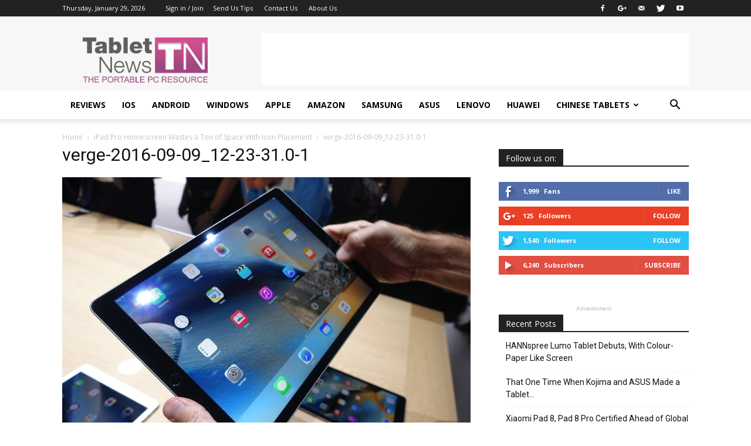

--- FILE ---
content_type: text/html; charset=utf-8
request_url: https://www.google.com/recaptcha/api2/aframe
body_size: 267
content:
<!DOCTYPE HTML><html><head><meta http-equiv="content-type" content="text/html; charset=UTF-8"></head><body><script nonce="IeL1Mt6CHoeUF5W_Gu5rvw">/** Anti-fraud and anti-abuse applications only. See google.com/recaptcha */ try{var clients={'sodar':'https://pagead2.googlesyndication.com/pagead/sodar?'};window.addEventListener("message",function(a){try{if(a.source===window.parent){var b=JSON.parse(a.data);var c=clients[b['id']];if(c){var d=document.createElement('img');d.src=c+b['params']+'&rc='+(localStorage.getItem("rc::a")?sessionStorage.getItem("rc::b"):"");window.document.body.appendChild(d);sessionStorage.setItem("rc::e",parseInt(sessionStorage.getItem("rc::e")||0)+1);localStorage.setItem("rc::h",'1769734360657');}}}catch(b){}});window.parent.postMessage("_grecaptcha_ready", "*");}catch(b){}</script></body></html>